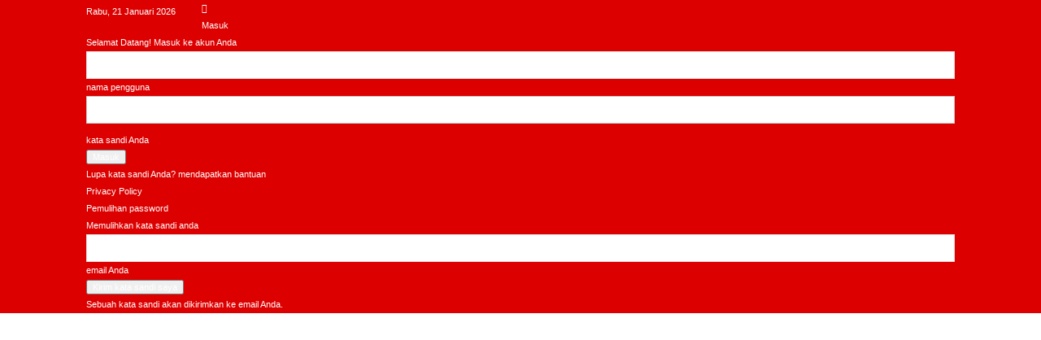

--- FILE ---
content_type: text/html; charset=utf-8
request_url: https://www.google.com/recaptcha/api2/aframe
body_size: 259
content:
<!DOCTYPE HTML><html><head><meta http-equiv="content-type" content="text/html; charset=UTF-8"></head><body><script nonce="9x3w52YMOw3fUnv-AVHV3w">/** Anti-fraud and anti-abuse applications only. See google.com/recaptcha */ try{var clients={'sodar':'https://pagead2.googlesyndication.com/pagead/sodar?'};window.addEventListener("message",function(a){try{if(a.source===window.parent){var b=JSON.parse(a.data);var c=clients[b['id']];if(c){var d=document.createElement('img');d.src=c+b['params']+'&rc='+(localStorage.getItem("rc::a")?sessionStorage.getItem("rc::b"):"");window.document.body.appendChild(d);sessionStorage.setItem("rc::e",parseInt(sessionStorage.getItem("rc::e")||0)+1);localStorage.setItem("rc::h",'1768997383055');}}}catch(b){}});window.parent.postMessage("_grecaptcha_ready", "*");}catch(b){}</script></body></html>